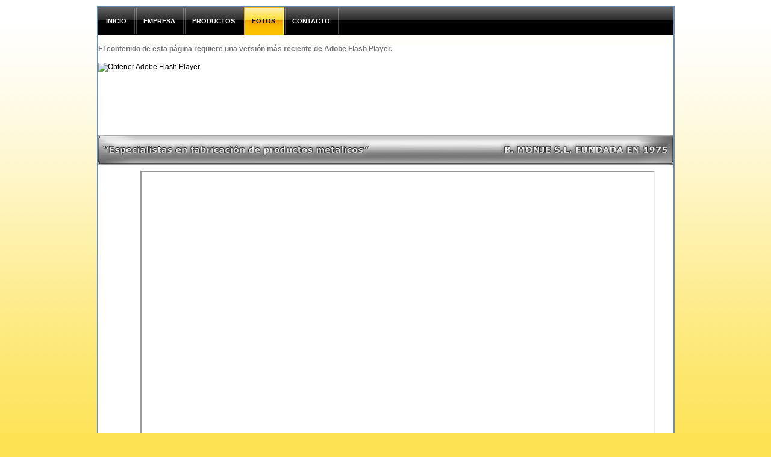

--- FILE ---
content_type: text/html
request_url: http://www.bmonje.com/fotos.html
body_size: 4173
content:
<!DOCTYPE html PUBLIC "-//W3C//DTD XHTML 1.0 Transitional//EN" "http://www.w3.org/TR/xhtml1/DTD/xhtml1-transitional.dtd">
<html xmlns="http://www.w3.org/1999/xhtml">
<head>
<meta http-equiv="Content-Type" content="text/html; charset=iso-8859-1" />
<title>B. MONJE, S.L. Fabricaci&oacute;n de materiales metalicos.</title>
<link href="css/css.css" rel="stylesheet" type="text/css" />
<script src="Scripts/swfobject_modified.js" type="text/javascript"></script>
</head>

<body>
<div class="fondomenu">
<div id="MainMenu">
	<div id="tab">
		<ul>
			<li><a href="index.html"><span>INICIO</span></a></li>
			<li><a href="empresa.html"><span>EMPRESA</span></a></li>
			<li><a href="productos.html"><span>PRODUCTOS</span></a></li>
			<li class="item_active"><a href="fotos.html"><span>FOTOS</span></a></li>
			<li><a href="contacto.html"><span>CONTACTO</span></a></li>
		</ul>
	</div>
</div>
</div>




<div class="cabeceratitulo">

  <object id="FlashID" classid="clsid:D27CDB6E-AE6D-11cf-96B8-444553540000" width="955" height="150">
    <param name="movie" value="swf/cabecera-bemonje.swf" />
    <param name="quality" value="high" />
    <param name="wmode" value="opaque" />
    <param name="swfversion" value="8.0.35.0" />
    <!-- Esta etiqueta param indica a los usuarios de Flash Player 6.0 r65 o posterior que descarguen la versión más reciente de Flash Player. Elimínela si no desea que los usuarios vean el mensaje. -->
    <param name="expressinstall" value="Scripts/expressInstall.swf" />
    <!-- La siguiente etiqueta object es para navegadores distintos de IE. Ocúltela a IE mediante IECC. -->
    <!--[if !IE]>-->
    <object type="application/x-shockwave-flash" data="swf/cabecera-bemonje.swf" width="955" height="150">
      <!--<![endif]-->
      <param name="quality" value="high" />
      <param name="wmode" value="opaque" />
      <param name="swfversion" value="8.0.35.0" />
      <param name="expressinstall" value="Scripts/expressInstall.swf" />
      <!-- El navegador muestra el siguiente contenido alternativo para usuarios con Flash Player 6.0 o versiones anteriores. -->
      <div>
        <h4>El contenido de esta p&aacute;gina requiere una versi&oacute;n m&aacute;s reciente de Adobe Flash Player.</h4>
        <p><a href="http://www.adobe.com/go/getflashplayer"><img src="http://www.adobe.com/images/shared/download_buttons/get_flash_player.gif" alt="Obtener Adobe Flash Player" width="112" height="33" /></a></p>
      </div>
      <!--[if !IE]>-->
    </object>
    <!--<![endif]-->
  </object>
</div>






<div class="contenedor" style="background-color:#FFF">

  <div><img src="images/TIT.jpg" width="955" height="50" alt="FUNDADA EN 1975" /></div>
  
  
  
  <p>
    <!--menu izq programas-->
    <!--FIN menu izq programas-->
  </p>
  
<iframe style="margin-left:70px" src ="swf/galeria/galeria.html" width="850" height="650">
<p>Your browser does not support iframes.</p>
</iframe>
  <p>&nbsp;</p>
<p>&nbsp;</p>

  
  
  
  
<div class="contienecajas">


  <div class="caja1">
  <p>Consulte todos nuestros
Productos.
<br />
Presupuesto<br />
sin compromiso.

<br /><br />
<a href="productos.html">+info </a></p>
  </div>
  
  
  <div class="caja2">
  <p>¿Por qué nosotros?<br />¿dónde estamos?
<br />
Calidad y <br />
servicio.

<br /><br />
<a href="quienes_somos.html">+info </a></p>
  
  </div>
  
  
  <div class="caja3">
  
   <p>Visualice las fotos de los productos.
<br />
Galería de fotos,<br />
entre ahora.

<br /><br />
<a href="fotos.html">+info </a></p>
  
  </div>
  
  
  <div class="caja4">
  
   <p>Consulte con nosotros sus dudas.
<br />
Sugerencias,<br />
Mejoras de servicio.

<br /><br />
<a href="contacto.html">+info </a></p>
  
  </div>
  
</div><!--fin contiene cajas-->
  
  <br />  <br />  
  
 <div class="pieweb"><img src="images/pie.jpg" width="955" height="35" alt="pie web" /></div>
 
 
</div><!--fin contenedor-->






<script type="text/javascript">
<!--
swfobject.registerObject("FlashID");
//-->
</script>
</body>
</html>


--- FILE ---
content_type: text/html
request_url: http://www.bmonje.com/swf/galeria/galeria.html
body_size: 1288
content:
<!DOCTYPE html PUBLIC "-//W3C//DTD XHTML 1.0 Transitional//EN" "http://www.w3.org/TR/xhtml1/DTD/xhtml1-transitional.dtd">
<html xmlns="http://www.w3.org/1999/xhtml" xml:lang="en" lang="en">
<head>
<meta http-equiv="Content-Type" content="text/html; charset=UTF-8" />
<title>Title</title>
</head>
<body bgcolor="#FFFFFF">

<style type="text/css">
<!--
.style1 {
	color: #006633;
	font-weight: bold;
}
-->
</style>
<!-- saved from url=(0013)about:internet -->
<table align="center" border="0" cellpadding=0 cellspacing=0>
   
   <tr>
     <td align="center">
	<object classid="clsid:d27cdb6e-ae6d-11cf-96b8-444553540000" codebase="http://fpdownload.macromedia.com/pub/shockwave/cabs/flash/swflash.cab#version=6,0,0,0" width="800" height="600" id="tech" align="middle">
		<param name="allowScriptAccess" value="sameDomain" />
		<param name="movie" value="galeria.swf?xml_path=slides.xml" />
		<param name="quality" value="high" />
		<embed src="galeria.swf?xml_path=slides.xml" quality="high" width="800" height="600" name="tech" align="middle" allowScriptAccess="sameDomain" type="application/x-shockwave-flash" pluginspage="http://www.macromedia.com/go/getflashplayer" />

	</object>
     </td>
   </tr>
    
</table>
</body>
</html>

--- FILE ---
content_type: text/css
request_url: http://www.bmonje.com/css/css.css
body_size: 7187
content:
/* CSS Document */

body { background: url(../images/bg_bmonje.jpg) repeat-x #fde252;
	margin:auto;
	width:955px;
	color:#727272;
	margin-top:10px;
	font-size:12px;
	font-family:Verdana, Verdana, Helvetica, sans-serif;
	border:#6c8db4 2px solid;
	
/*	border:#d4e700 2px solid;
*/

}

.cabeceratitulo{ width:955px;
				height:150px;
				clear:both;
				background:#FFF;
}



.fondomenu{ background: url(../images/fondito.jpg) repeat-x;
			width:955px;	
			height:46px;}


/*Comienza menu web css*/
#MainMenu 
{
	height:46px;
	background:#FFF url(../images/bmid_084.gif);
	border:0;
	margin:0;
}
#tab 
{
	top:0;
	height:0;
	background:repeat-x top;
	margin:0;
}
#tab ul 
{
	list-style:none;
	float:left;
	margin:0;
	padding:0;
}
#tab li 
{
	display:inline;
	float:left;
	margin:0;
	padding:0;
}
#tab a 
{
	background:#000 url(../images/bright_084.gif) no-repeat right top;
	text-decoration:none;
	border:0;
	display:block;
	float:left;
	margin:0;
	padding:0;
}
#tab a span 
{
	display:block;
	background:url(../images/bleft_084.gif) no-repeat left top;
	font-family:Verdana, Helvetica, sans-serif;
	font-size:11px;
	color:#FFF;
	font-weight:700;
	line-height:46px;
	padding:0 15px 0 13px;
}
#tab a:hover,#tab li.item_active a 
{
	background-position:right bottom;
}
#tab a:hover span,#tab li.item_active a span 
{
	background-position:left bottom;
	color:#000;
	font-weight:700;
	font-style:normal;
	text-decoration:none;
	
}
.dropmenudiv 
{
	position:absolute;
	top:0;
	float:left;
	display:block;
	visibility:hidden;
	border:0;
	background:#FFF url(../images/bmid_084.gif);
	color:#FFF;
	z-index:100;
	text-decoration:none;
	padding:0; 
}
.dropmenudiv ul 
{
	list-style:none;
	margin:0;
	padding:0;
}
.dropmenudiv li 
{
	display:inline;
	margin:0;
	padding:0;
}
.dropmenudiv a:link,.dropmenudiv a:visited 
{
	width:180px;
	display:block;
	border:0;
	color:#FFF;
	background:url(../images/bleft_084.gif) no-repeat left top;
	font-weight:700;
	font-style:normal;
	text-decoration:none;
	margin:0;
	padding:0;
}
.dropmenudiv a span 
{
	display:block;
	line-height:46px;
	background:url(../images/bright_084.gif) no-repeat right top;
	font-family:Verdana, Helvetica, sans-serif;
	font-size:11px;
	color:#FFF;
	float:none;
	padding:0 15px 0 13px;
}
.dropmenudiv a:hover 
{
	border:0;
	background-position:left bottom;
	font-weight:700;
	font-style:normal;
	text-decoration:none;
	color:#000;
}
.dropmenudiv a:hover span 
{
	background-position:right bottom;
	color:#000;
	font-weight:700;
}
/*FIN MENU WEB css*/


.contenedor{ width:955px; margin-top:0px; padding-top:0px; background-color:#FFF; padding:0px;}

.contenedor p {
	margin:10px;
	line-height:18px;
	text-align: justify;
}

padding{0px}
margin{0px}

img{ margin:0px; padding:0px}


.contienecajas{ width:955px;
				background:#FFF;
				}
				
				
.caja1{ width:230px;	
		height:190px;
		float:left;
		margin-left:10px;
		background:url(../images/caja1.jpg) no-repeat;
		color:#F90;
		font-weight:bold}
		
		
.caja1 p{ padding:40px 5px 5px 5px; text-align:left}
		
.caja2{ width:230px;	
		height:180px;
		float:left;
		margin-left:2px;
		background:url(../images/caja2.jpg) no-repeat;
		color:#F90;
		font-weight:bold}
.caja2 p{ padding:40px 5px 5px 5px; text-align:left}		
		
.caja3{ width:230px;	
		height:180px;
		float:left;
		margin-left:2px;
		background:url(../images/caja3.jpg) no-repeat;
		color:#F90;
		font-weight:bold}
.caja3 p{ padding:40px 5px 5px 5px; text-align:left}		
		
		
.caja4{ width:230px;	
		height:180px;
		float:left;
		margin-left:2px;
		background:url(../images/caja4.jpg) no-repeat;
		color:#F90;
		font-weight:bold}		
		
.caja4 p{ padding:40px 5px 5px 5px; text-align:left}		
		
		
.pieweb{ width:955px;
			height:35px;
			clear:both;
			}		
		
		
a{ color:#000}
a:hover{ color:#fd6000}



.tablamenuprogramas{ width:319px; float:left; padding:0px 10px 10px 0px; height:100%}

.tablamenuprogramas ul{ background:url(../images/barramenuprogramas.jpg) no-repeat #f2ab11;
						 margin:0px; 
						 padding:10px 10px 10px 10px;
						 list-style-type:none;
						 
						 }
						 
.tablamenuprogramas li{ color:#0066CC; 
						margin:10px 0px 10px 10px;
						font-weight:bold;
						background:url(../images/flechitas.gif) no-repeat;
						border-bottom:#069 1px solid
						}

.tablamenuprogramas li a{color: #016bca; 
						text-decoration:none;
						margin:0px 0px 0px 25px;
						}
						
.tablamenuprogramas li a:hover{color: #00598f; 
						text-decoration:underline;
						}
.tituh3{ background:url(../images/barritatituh3.jpg); margin:0px; padding:0px; height:30px; color:#000}
.tituh3 h3{margin:5px 2px 2px 10px; padding:0px 0px 0px 5px; font-size:13px}

.finmenu{ background:url(../images/finmenu.jpg) no-repeat; width:319px; height:25px}


#activemenu { text-decoration:none;
				
				color:#fff;}
				
				
.espacioimg{ margin:10px; border:#F90 1px solid}

.ubica{ width:450px; height:380px; padding:10px 0px 10px 0px;}


.productos{ text-decoration:none; padding:10px 0px 10px 10px; _margin:10px 0px 10px 10px}
.productos img{ border:0}

.titumenu{background:#CCC; border:1px solid; padding:5px; color:#000; font-weight:bold}

.columnaderechaproductos{ width:600px; float:right; margin-bottom:30px;}
.columnaderechaproductos td{
	padding:5px;
	border:1px solid #ef7800;
}

.bgcolumna{ background:#FFCC66; color:#000}
.bgcolumnacentro{ background:#fff}
/*.columnaderechaproductos tr:first-child  {background-color: #FFCC66 }
.columnaderechaproductos nth-child {background-color: #FFCC66}*/

.columnaizq{width:320px; float:left}


.clear{ clear:both}

.titussec{ background:url(../images/titus.jpg) repeat; color:#000; font-weight:bold}

.volver{ float:right; padding-bottom:15px; border:0px}

.volver img{border:0px}

.prod_index{ width:400px; height:300px; background:url(../images/fondoindex.jpg) no-repeat; float:left }

.interior1{ padding:10px}

.prod_index2{ width:535px; height:300px; background:url(../images/index2.jpg) no-repeat; float:left ; margin-left:10px}

.mod1{ border-bottom:#666 1px dotted; padding-top:5px}

.espacehar{ padding:5px}


			
/*FORMULARIO	*/		

.enviarboton{ 	margin-left:370px; 
				color:#000f4a; 
				background-color: #fff; 
				border:#000f4a 2px solid;}
				
.entrarboton{ 	margin-left:250px; 
				color:#000f4a; 
				background-color: #b7cde4; 
				border:#000f4a 2px solid;}
				
.formulario{ background-color:#CCCCCC; 
				border:#999999 2px solid;
				margin:10px;
				padding:10px 5px 10px 5px;
				width:520px;
				color:#000}
				
.formulario input{ color:#003399}
.formulario textarea{ color:#003399}


/*FIN FORMULARIO*/


.capaformulario{
	width:400px;	
	height:440px;
	background: url(../images/contacto.gif) no-repeat;
	float:left;
	font-weight:bold;
/*	position: absolute;*/

/*	float:right;
	left: 736px;
	top: 305px;*/
}


.contactoizq{ width:550px; float:left;}